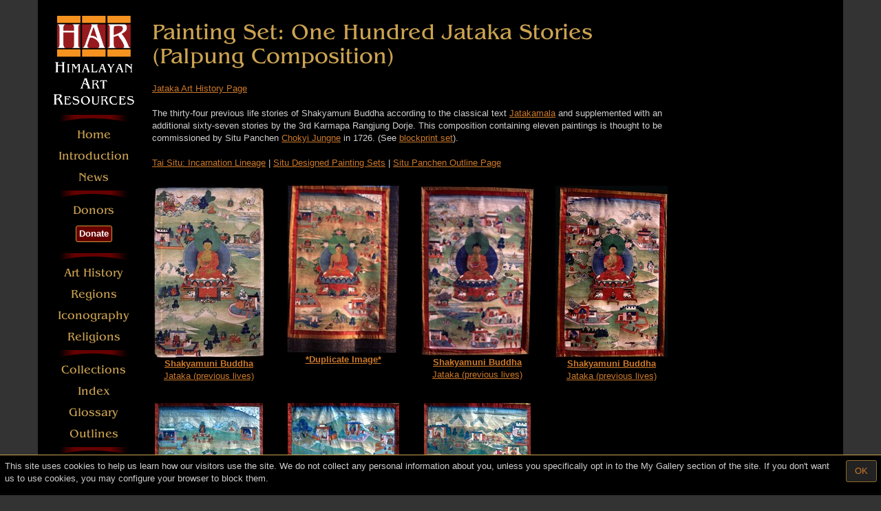

--- FILE ---
content_type: text/html;charset=utf-8
request_url: https://www.himalayanart.org/search/set.cfm?setID=1108
body_size: 3038
content:
<!DOCTYPE html>
<html>
<head>
<title>Painting Set: One Hundred Jataka Stories (Palpung Composition)</TITLE>
<link rel="stylesheet" type="text/css" href="/stylesheet/compiled/public/main.css?1747775687">
<meta name="viewport" content="width=device-width, initial-scale=1.0, maximum-scale=1.0, user-scalable=0">
<meta name="apple-mobile-web-app-capable" content="yes">
<link rel="canonical" href="https://www.himalayanart.org/search/set.cfm?setID=1108">
<meta name="twitter:card" content="summary">
<meta name="twitter:site" content="@HAR_inc">
<meta property="og:url" content="https://www.himalayanart.org/search/set.cfm?setID=1108">
<meta property="og:title" content="Painting Set&#x3a; One Hundred Jataka Stories &#x28;Palpung Composition&#x29;">
<meta property="og:image" content="https://www.himalayanart.org/images/items/resized/535px/6/8/0/680.jpg">
<script src="//code.jquery.com/jquery-1.12.4.min.js"></script>
<script src="//code.jquery.com/jquery-migrate-1.4.1.js"></script>
<script src="/vendor/bootstrap/assets/javascripts/bootstrap.js"></script>
<script src="/script/jquery.inview.min.js"></script>
<script src="/script/modernizr_custom.min.js"></script>
<script src="/script/application.js?1747775687"></script>
<meta http-equiv="Content-Type" content="text/html; charset=utf-8">
<meta name="description" content="Painting Set: One Hundred Jataka Stories (Palpung Composition) (7 images) - HimalayanArt.org">
<meta name="keywords" content="Tanka, Thanka, thankha, Thangka, Tangka, Thangkas, Tibet, Tibetan, Tibetan Art, Tibetan paintings, scroll paintings, Tibetan scroll paintings, Tibetan sculpture, Initiation cards, tsakli, tsagli, block prints, wood block prints, Nepal, Nepalese, Nepalese Art, Nepalese sculpture, Bhutan, Bhutanese Art, Bhutanese sculpture, Himalayan, Himalayan Art, Himalayan Paintings, Buddhist Sculpture, Buddhist Art, Tantric Art, Asian Art, Himalayan culture, Sakya, Sakyapa, Gelug, Gelugpa, Kagyu, Kagyupa, Bon, Bonpo, Nyingma, Nyingmapa, Tanka, Thanka, thankha, Thangka, Tangka, Thangkas, Tibet, Tibetan, Tibetan Art, Tibetan paintings, scroll paintings, Tibetan scroll paintings, Tibetan sculpture, Initiation cards, tsakli, tsagli, block prints, wood block prints, Nepal, Nepalese, Nepalese Art, Nepalese sculpture, Bhutan, Bhutanese Art, Bhutanese sculpture, Himalayan, Himalayan Art, Himalayan Paintings, Buddhist Sculpture, Buddhist Art, Tantric Art, Asian Art, Himalayan culture, Sakya, Sakyapa, Gelug, Gelugpa, Kagyu, Kagyupa, Bon, Bonpo, Nyingma, Nyingmapa, Tanka, Thanka, thankha, Thangka, Tangka, Thangkas, Tibet, Tibetan, Tibetan Art, Tibetan paintings, scroll paintings, Tibetan scroll paintings, Tibetan sculpture, Initiation cards, tsakli, tsagli, block prints, wood block prints, Nepal, Nepalese, Nepalese Art, Nepalese sculpture, Bhutan, Bhutanese Art, Bhutanese sculpture, Himalayan, Himalayas, Himalayan Art, Himalayan Paintings, Buddhist Sculpture, Buddhist Art, Tantric Art, Asian Art, Himalayan culture, Sakya, Sakyapa, Gelug, Gelugpa, Kagyu, Kagyupa, Bon, Bonpo, Nyingma, Nyingmapa">
</head>
<body class="">
<div id="l-container--responsive" class="container">
<div id="l-sidebar" class="hidden-xs hidden-sm">
<nav class="nav-main hidden-xs hidden-sm">
<a class="l-mt-1 l-mb-1" style="display: block; text-align: center;" href="/">
<img
src="/images/logos/har_logo_narrow.png"
srcset="/images/logos/har_logo_narrow@2x.png 2x"
width="118" class="responsive-only-visible-md responsive-only-visible-lg"
alt="Himalayan Art Resources logo"
style="margin: 0 auto"
>
</a>
<img name="menu_bar" src="/images/htmlmenu/menu_bar.gif" width="118" height="13">
<a href="/" class="nav-main__item">Home</a>
<a href="/search/set.cfm?setID=1776" class="nav-main__item">Introduction</a>
<a href="/news/" class="nav-main__item">News</a>
<img name="menu_bar" src="/images/htmlmenu/menu_bar.gif" width="118" height="13">
<a href="/search/set.cfm?setID=5171" class="nav-main__item">Donors</a>
<div class="nav-main__btn-wrapper">
<a href="/why-donate" class="btn button-flashy">
Donate
</a>
</div>
<img name="menu_bar" src="/images/htmlmenu/menu_bar.gif" width="118" height="13">
<a href="/search/set.cfm?setID=2145" class="nav-main__item">Art History</a>
<a href="/search/set.cfm?setID=1778" class="nav-main__item">Regions</a>
<a href="/search/set.cfm?setID=2144" class="nav-main__item">Iconography</a>
<a href="/search/set.cfm?setID=1779" class="nav-main__item">Religions</a>
<img name="menu_bar" src="/images/htmlmenu/menu_bar.gif" width="118" height="13">
<a href="/collections/museums" class="nav-main__item">Collections</a>
<a href="/index-general/" class="nav-main__item">Index</a>
<a href="/search/set.cfm?setID=4574" class="nav-main__item">Glossary</a>
<a href="/pages/outlines/index.html" class="nav-main__item">Outlines</a>
<img name="menu_bar" src="/images/htmlmenu/menu_bar.gif" width="118" height="13">
<a href="/search/" class="nav-main__item">Search</a>
<a href="/search/set.cfm?setID=5156" class="nav-main__item">中文</a>
<a href="/search/set.cfm?setID=5157" class="nav-main__item">བོད་ཡིག།</a>
<a href="/search/set.cfm?setID=4573" class="nav-main__item">Utilities</a>
<a href="/my_gallery/" class="nav-main__item">My Gallery</a>
<img name="menu_bar" src="/images/htmlmenu/menu_bar.gif" width="118" height="13">
<div>
<a href="https://www.facebook.com/himalayanart/" target="_blank" class="nav-main__social-link">
<img src="/images/logos/FB-f-Logo__blue_29.png" height="29" width="29">
</a>
<a href="https://www.instagram.com/himalayanartresources/" target="_blank" class="nav-main__social-link">
<img src="/images/logos/instagram_glyph_29.png" height="29" width="29">
</a>
</div>
<div>
<a href="https://www.youtube.com/channel/UCnvL7ZgN2oXUZ03k-xXKI0w" target="_blank" class="nav-main__social-link">
<img src="/images/logos/youtube_logo_29.png" height="29" width="29">
</a>
<a href="https://twitter.com/har_inc" target="_blank" class="nav-main__social-link">
<img src="/images/logos/Twitter_Social_Icon_Rounded_Square_Color.svg" height="29" width="29">
</a>
</div>
</nav>
</div>
<div id="l-content" style="max-width:750px">
<header class=" l-mt-1 l-mb-1">
<a href="/">
<img src="/images/logos/har_logo_wide.png"
srcset="/images/logos/har_logo_wide@2x.png 2x"
alt="Himalayan Art Resources"
class="visible-xs visible-sm">
</a>
</header>
<header class="header-main">
<h1 class="page-title">Painting Set: One Hundred Jataka Stories (Palpung Composition)</h1>
<div class="visible-xs visible-sm">
<button class="btn menu-button" data-toggle="collapse" data-target="#mobile-nav">
&#9776;
<div class="menu-button__text">MENU</div>
</button>
</div>
</header>
<div id="mobile-nav" class="collapse">
<nav class="nav-main">
<a class="l-mt-1 l-mb-1" style="display: block; text-align: center;" href="/">
<img
src="/images/logos/har_logo_narrow.png"
srcset="/images/logos/har_logo_narrow@2x.png 2x"
width="118" class="responsive-only-visible-md responsive-only-visible-lg"
alt="Himalayan Art Resources logo"
style="margin: 0 auto"
>
</a>
<img name="menu_bar" src="/images/htmlmenu/menu_bar.gif" width="118" height="13">
<a href="/" class="nav-main__item">Home</a>
<a href="/search/set.cfm?setID=1776" class="nav-main__item">Introduction</a>
<a href="/news/" class="nav-main__item">News</a>
<img name="menu_bar" src="/images/htmlmenu/menu_bar.gif" width="118" height="13">
<a href="/search/set.cfm?setID=5171" class="nav-main__item">Donors</a>
<div class="nav-main__btn-wrapper">
<a href="/why-donate" class="btn button-flashy">
Donate
</a>
</div>
<img name="menu_bar" src="/images/htmlmenu/menu_bar.gif" width="118" height="13">
<a href="/search/set.cfm?setID=2145" class="nav-main__item">Art History</a>
<a href="/search/set.cfm?setID=1778" class="nav-main__item">Regions</a>
<a href="/search/set.cfm?setID=2144" class="nav-main__item">Iconography</a>
<a href="/search/set.cfm?setID=1779" class="nav-main__item">Religions</a>
<img name="menu_bar" src="/images/htmlmenu/menu_bar.gif" width="118" height="13">
<a href="/collections/museums" class="nav-main__item">Collections</a>
<a href="/index-general/" class="nav-main__item">Index</a>
<a href="/search/set.cfm?setID=4574" class="nav-main__item">Glossary</a>
<a href="/pages/outlines/index.html" class="nav-main__item">Outlines</a>
<img name="menu_bar" src="/images/htmlmenu/menu_bar.gif" width="118" height="13">
<a href="/search/" class="nav-main__item">Search</a>
<a href="/search/set.cfm?setID=5156" class="nav-main__item">中文</a>
<a href="/search/set.cfm?setID=5157" class="nav-main__item">བོད་ཡིག།</a>
<a href="/search/set.cfm?setID=4573" class="nav-main__item">Utilities</a>
<a href="/my_gallery/" class="nav-main__item">My Gallery</a>
<img name="menu_bar" src="/images/htmlmenu/menu_bar.gif" width="118" height="13">
<div>
<a href="https://www.facebook.com/himalayanart/" target="_blank" class="nav-main__social-link">
<img src="/images/logos/FB-f-Logo__blue_29.png" height="29" width="29">
</a>
<a href="https://www.instagram.com/himalayanartresources/" target="_blank" class="nav-main__social-link">
<img src="/images/logos/instagram_glyph_29.png" height="29" width="29">
</a>
</div>
<div>
<a href="https://www.youtube.com/channel/UCnvL7ZgN2oXUZ03k-xXKI0w" target="_blank" class="nav-main__social-link">
<img src="/images/logos/youtube_logo_29.png" height="29" width="29">
</a>
<a href="https://twitter.com/har_inc" target="_blank" class="nav-main__social-link">
<img src="/images/logos/Twitter_Social_Icon_Rounded_Square_Color.svg" height="29" width="29">
</a>
</div>
</nav>
</div>
<p><a href="/search/set.cfm?setID=6250">Jataka Art History Page</a><br><br>The thirty-four previous life stories of Shakyamuni Buddha according to the classical text <a href="/pages/jataka.cfm">Jatakamala</a> and supplemented with an additional sixty-seven stories by the 3rd Karmapa Rangjung Dorje. This composition containing eleven paintings is thought to be commissioned by Situ Panchen <a href="/search/set.cfm?setID=962">Chokyi Jungne</a> in 1726. (See <a href="/search/set.cfm?setID=767">blockprint set</a>).<br><br><a href="/search/set.cfm?setID=963">Tai Situ: Incarnation Lineage</a> | <a href="/search/set.cfm?setID=1110">Situ Designed Painting Sets</a> | <a href="/pages/situ/index.html">Situ Panchen Outline Page</a></p>
<div class="clearfix"></div>
<div class="image-grid">
<div class="image-grid__item"><div>
<a href="/items/680" class="image-grid__item-link">
<img src="https://har-assets.s3.amazonaws.com/item-images-resized/6/8/0/680/680_250px.jpg" alt="Shakyamuni Buddha: Jataka (previous lives)" srcset="https://har-assets.s3.amazonaws.com/item-images-resized/6/8/0/680/680_500px.jpg 2x" onerror="this.onerror = null; har.resizedImageFallback(this);"><br><strong>Shakyamuni Buddha</strong><br>Jataka (previous lives)
</a>
</div></div> 
<div class="image-grid__item"><div>
<a href="/items/15408" class="image-grid__item-link">
<img src="https://har-assets.s3.amazonaws.com/item-images-resized/1/5/4/15408/15408_250px.jpg" alt="*Duplicate Image*" srcset="https://har-assets.s3.amazonaws.com/item-images-resized/1/5/4/15408/15408_500px.jpg 2x" onerror="this.onerror = null; har.resizedImageFallback(this);"><br><strong>*Duplicate Image*</strong>
</a>
</div></div> 
<div class="image-grid__item"><div>
<a href="/items/15524" class="image-grid__item-link">
<img src="https://har-assets.s3.amazonaws.com/item-images-resized/1/5/5/15524/15524_250px.jpg" alt="Shakyamuni Buddha: Jataka (previous lives)" srcset="https://har-assets.s3.amazonaws.com/item-images-resized/1/5/5/15524/15524_500px.jpg 2x" onerror="this.onerror = null; har.resizedImageFallback(this);"><br><strong>Shakyamuni Buddha</strong><br>Jataka (previous lives)
</a>
</div></div> 
<div class="image-grid__item"><div>
<a href="/items/15525" class="image-grid__item-link">
<img src="https://har-assets.s3.amazonaws.com/item-images-resized/1/5/5/15525/15525_250px.jpg" alt="Shakyamuni Buddha: Jataka (previous lives)" srcset="https://har-assets.s3.amazonaws.com/item-images-resized/1/5/5/15525/15525_500px.jpg 2x" onerror="this.onerror = null; har.resizedImageFallback(this);"><br><strong>Shakyamuni Buddha</strong><br>Jataka (previous lives)
</a>
</div></div> 
<div class="image-grid__item"><div>
<a href="/items/73444" class="image-grid__item-link">
<img src="https://har-assets.s3.amazonaws.com/item-images-resized/7/3/4/73444/73444_250px.jpg" alt="Shakyamuni Buddha: Jataka (previous lives)" srcset="https://har-assets.s3.amazonaws.com/item-images-resized/7/3/4/73444/73444_500px.jpg 2x" onerror="this.onerror = null; har.resizedImageFallback(this);"><br><strong>Shakyamuni Buddha</strong><br>Jataka (previous lives)
</a>
</div></div> 
<div class="image-grid__item"><div>
<a href="/items/73445" class="image-grid__item-link">
<img src="https://har-assets.s3.amazonaws.com/item-images-resized/7/3/4/73445/73445_250px.jpg" alt="Shakyamuni Buddha: Jataka (previous lives)" srcset="https://har-assets.s3.amazonaws.com/item-images-resized/7/3/4/73445/73445_500px.jpg 2x" onerror="this.onerror = null; har.resizedImageFallback(this);"><br><strong>Shakyamuni Buddha</strong><br>Jataka (previous lives)
</a>
</div></div> 
<div class="image-grid__item"><div>
<a href="/items/73446" class="image-grid__item-link">
<img src="https://har-assets.s3.amazonaws.com/item-images-resized/7/3/4/73446/73446_250px.jpg" alt="Shakyamuni Buddha: Jataka (previous lives)" srcset="https://har-assets.s3.amazonaws.com/item-images-resized/7/3/4/73446/73446_500px.jpg 2x" onerror="this.onerror = null; har.resizedImageFallback(this);"><br><strong>Shakyamuni Buddha</strong><br>Jataka (previous lives)
</a>
</div></div> 
</div> 
<style>
.pagination > li > span, .pagination > li > a {
padding: 6px 8px;
}
</style>
<nav aria-label="Page navigation" style="text-align: center;">
<ul class="pagination">
<li class="disabled">
<span>
<span aria-hidden="true">&larr;</span>
</span>
</li>
<li class="active">
<span>
1
<span class="sr-only">(current)</span>
</span>
</li>
<li class="disabled">
<span>
<span aria-hidden="true">&rarr;</span>
</span>
</li>
</ul>
</nav>
<script type="text/template" id="highlight-item-template">
<a href="/items/{{icode}}">
<img src="/images/items/resized/300px/{{segments}}/{{icode}}.jpg"
srcset="/images/items/resized/600px/{{segments}}/{{icode}}.jpg 2x"
align="right">
</a>
</script>
<script>
var setPageSetID = 1108;
</script>
<div class="footnote copyright">
<a href="/introduction/#copyright">Copyright</a> &copy; 2026
Himalayan Art Resources Inc.
</div>
</div>
</div>
<!-- Google tag (gtag.js) -->
<script async src="https://www.googletagmanager.com/gtag/js?id=G-J3K1QV4SSD"></script>
<script>
window.dataLayer = window.dataLayer || [];
function gtag(){dataLayer.push(arguments);}
gtag('js', new Date());
gtag('set', 'allow_google_signals', false);
gtag('config', 'G-J3K1QV4SSD');
</script>
<div id="consent-banner"></div>
<script>
if (!document.cookie.match(/cookieConsent=/)) {
$('#consent-banner').load('/include/_cookie_consent_banner.cfm');
}
</script>
</body>
</html>


--- FILE ---
content_type: image/svg+xml
request_url: https://www.himalayanart.org/images/logos/Twitter_Social_Icon_Rounded_Square_Color.svg
body_size: 1227
content:
<?xml version="1.0" encoding="utf-8"?>
<!-- Generator: Adobe Illustrator 20.0.0, SVG Export Plug-In . SVG Version: 6.00 Build 0)  -->
<svg version="1.1" xmlns="http://www.w3.org/2000/svg" xmlns:xlink="http://www.w3.org/1999/xlink" x="0px" y="0px"
	 viewBox="0 0 400 400" style="enable-background:new 0 0 400 400;" xml:space="preserve">
<style type="text/css">
	.st0{fill:#1DA1F2;}
	.st1{fill:#FFFFFF;}
</style>
<g id="Dark_Blue">
	<path class="st0" d="M350,400H50c-27.6,0-50-22.4-50-50V50C0,22.4,22.4,0,50,0h300c27.6,0,50,22.4,50,50v300
		C400,377.6,377.6,400,350,400z"/>
</g>
<g id="Logo__x2014__FIXED">
	<path class="st1" d="M153.6,301.6c94.3,0,145.9-78.2,145.9-145.9c0-2.2,0-4.4-0.1-6.6c10-7.2,18.7-16.3,25.6-26.6
		c-9.2,4.1-19.1,6.8-29.5,8.1c10.6-6.3,18.7-16.4,22.6-28.4c-9.9,5.9-20.9,10.1-32.6,12.4c-9.4-10-22.7-16.2-37.4-16.2
		c-28.3,0-51.3,23-51.3,51.3c0,4,0.5,7.9,1.3,11.7c-42.6-2.1-80.4-22.6-105.7-53.6c-4.4,7.6-6.9,16.4-6.9,25.8
		c0,17.8,9.1,33.5,22.8,42.7c-8.4-0.3-16.3-2.6-23.2-6.4c0,0.2,0,0.4,0,0.7c0,24.8,17.7,45.6,41.1,50.3c-4.3,1.2-8.8,1.8-13.5,1.8
		c-3.3,0-6.5-0.3-9.6-0.9c6.5,20.4,25.5,35.2,47.9,35.6c-17.6,13.8-39.7,22-63.7,22c-4.1,0-8.2-0.2-12.2-0.7
		C97.7,293.1,124.7,301.6,153.6,301.6"/>
</g>
</svg>
